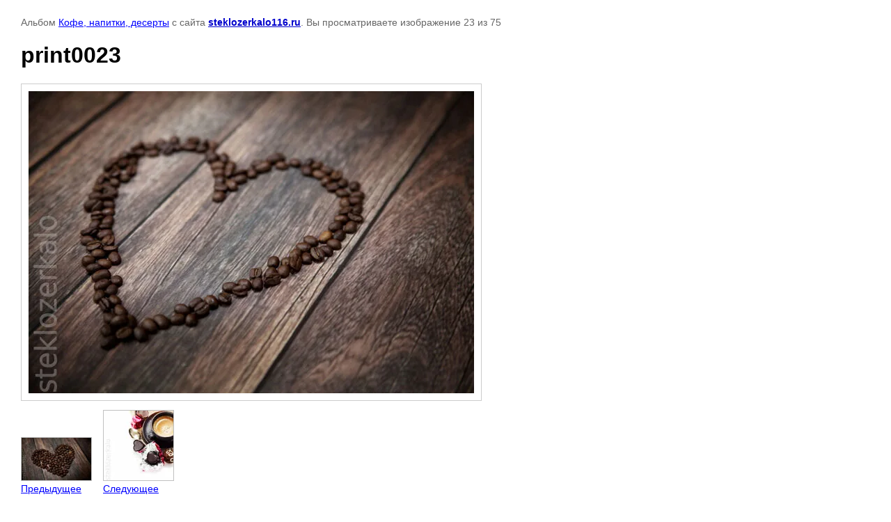

--- FILE ---
content_type: text/html; charset=utf-8
request_url: http://steklozerkalo116.ru/fotopechat-dlya-shkafa-kupe/photo/print0023-6
body_size: 1915
content:

			
		
		
	

	

	
	<!DOCTYPE html>
	<html>
	<head>
		<title>print0023</title>
		<meta name="description" content="print0023">
		<meta name="keywords" content="print0023">
		<meta name="robots" content="all"/>
		<meta name="revisit-after" content="31 days">
		<meta http-equiv="Content-Type" content="text/html; charset=UTF-8">
		<meta name="viewport" content="width=device-width, initial-scale=1.0, maximum-scale=1.0, user-scalable=no">
		<style type="text/css">
			
			body, td, div { font-size:14px; font-family:arial; background-color: white; margin: 0px 0px; } 
			p { color: #666; } 
			body { padding: 10px 30px; } 
			a { color: blue; }
			a.back { font-weight: bold; color: #0000cc; text-decoration: underline; } 
			img { border: 1px solid #c0c0c0; } 
			div { width: auto/*700px*/; display: inline-block; max-width: 100%;}
			h1 { font-size: 32px; } 
			.gallery2_album_photo_nav {margin: 10px 0;}
			.gallery2_album_photo_nav a{display: inline-block;}
			.gallery2MediumImage {padding: 10px; border: 1px solid #ccc; box-sizing: border-box; height: auto; max-width: 100%;}
			
		</style>
	 </head>
	 <body>
	 		 			<p>
			Альбом <a href="/fotopechat-dlya-shkafa-kupe/album/kofe-napitki-deserty" name="gallery">Кофе, напитки, десерты</a> с сайта <a class="back" href="http://steklozerkalo116.ru/">steklozerkalo116.ru</a>.
			Вы просматриваете изображение 23 из 75
		</p>
		<h1>print0023</h1>
				<div>
		<img alt="print0023" src="/thumb/2/8SDzJw11CMNOWcLaH8SNog/640r480/d/print0023_5.jpg" class="gallery2MediumImage" />
		</div><br>
		<div class="gallery2_album_photo_nav">
				<a href="/fotopechat-dlya-shkafa-kupe/photo/print0022-6">
			<img src="/thumb/2/6IjC7H7HI0BzG8YSpx6XtA/100r100/d/print0022_5.jpg" /><br />
			Предыдущее
		</a>
				&nbsp;&nbsp;
				<a href="/fotopechat-dlya-shkafa-kupe/photo/print0024-6">
			<img src="/thumb/2/R-Do1fR_cTKNXGFNxUYLyQ/100r100/d/print0024_5.jpg" /><br />
			Следующее
		</a>
				</div>
		<p>&copy; steklozerkalo116.ru</p>
		<br clear="all">
		<!--LiveInternet counter--><script type="text/javascript"><!--
document.write("<a href='//www.liveinternet.ru/click' "+
"target=_blank><img src='//counter.yadro.ru/hit?t53.10;r"+
escape(document.referrer)+((typeof(screen)=="undefined")?"":
";s"+screen.width+"*"+screen.height+"*"+(screen.colorDepth?
screen.colorDepth:screen.pixelDepth))+";u"+escape(document.URL)+
";"+Math.random()+
"' alt='' title='LiveInternet: показано число просмотров и"+
" посетителей за 24 часа' "+
"border='0' width='88' height='31'><\/a>")
//--></script><!--/LiveInternet-->
<!--__INFO2026-01-24 01:47:55INFO__-->

	
<!-- assets.bottom -->
<!-- </noscript></script></style> -->
<script src="/my/s3/js/site.min.js?1769082895" ></script>
<script src="/my/s3/js/site/defender.min.js?1769082895" ></script>
<script src="https://cp.onicon.ru/loader/5650120a286688854a8b4599.js" data-auto async></script>
<script >/*<![CDATA[*/
var megacounter_key="9ff8f9edc6cf7328a38882a4031af797";
(function(d){
    var s = d.createElement("script");
    s.src = "//counter.megagroup.ru/loader.js?"+new Date().getTime();
    s.async = true;
    d.getElementsByTagName("head")[0].appendChild(s);
})(document);
/*]]>*/</script>
<script >/*<![CDATA[*/
$ite.start({"sid":851210,"vid":855141,"aid":994130,"stid":1,"cp":21,"active":true,"domain":"steklozerkalo116.ru","lang":"ru","trusted":false,"debug":false,"captcha":3});
/*]]>*/</script>
<!-- /assets.bottom -->
</body>
	</html>


--- FILE ---
content_type: text/javascript
request_url: http://counter.megagroup.ru/9ff8f9edc6cf7328a38882a4031af797.js?r=&s=1280*720*24&u=http%3A%2F%2Fsteklozerkalo116.ru%2Ffotopechat-dlya-shkafa-kupe%2Fphoto%2Fprint0023-6&t=print0023&fv=0,0&en=1&rld=0&fr=0&callback=_sntnl1769244479055&1769244479055
body_size: 198
content:
//:1
_sntnl1769244479055({date:"Sat, 24 Jan 2026 08:47:59 GMT", res:"1"})